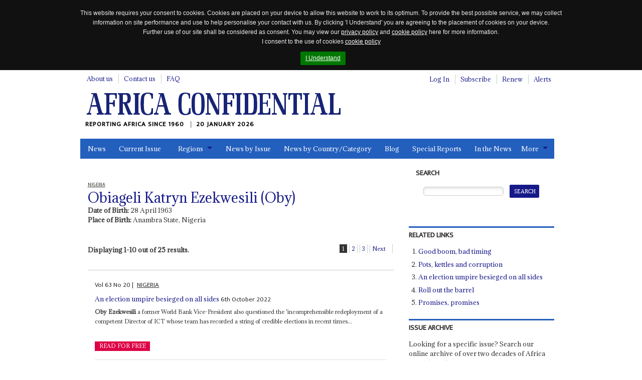

--- FILE ---
content_type: text/html; charset=utf-8
request_url: https://www.africa-confidential.com/profile/id/2605/Oby_Ezekwesili
body_size: 39581
content:


<!DOCTYPE html>
<!--[if (lte IE 8)|(lte IEMobile 7)]><html class="old-ie" lang="en" dir="ltr"><![endif]-->
<!--[if !IE]><!-->
<html lang="en" dir="ltr">
<!--<![endif]-->
<head>
    <title>Obiageli Katryn Ezekwesili (Oby) | Profile | Africa Confidential</title>

    <link rel="canonical" href="https://www.africa-confidential.com/profile/id/2605/Oby_Ezekwesili" />

    <!-- open graph / facebook & linked in sharing -->
    <meta property="og:url" content="https://www.africa-confidential.com/profile/id/2605/Oby_Ezekwesili" />
    <meta property="og:type" content="website" />
    <meta property="og:title" content="Obiageli Katryn Ezekwesili (Oby) | Profile | Africa Confidential" /> 
    <meta property="og:description" content="Obiageli Katryn Ezekwesili (Oby)" />
    <meta property="og:image" content="https://www.africa-confidential.com/content/images/facebook_map.png" />

    <!-- twitter sharing -->
    <meta name="twitter:card" content="summary_large_image">
    <meta name="twitter:site" content="@Africa_Conf">
    <meta name="twitter:creator" content="@Africa_Conf">
    <meta property="twitter:title" content="Obiageli Katryn Ezekwesili (Oby) | Profile | Africa Confidential" /> 
    <meta property="twitter:description" content="Obiageli Katryn Ezekwesili (Oby)" />
    <meta property="twitter:image" content="https://www.africa-confidential.com/content/images/twitter_ac_default.jpg" />

    <meta name="title" content="Obiageli Katryn Ezekwesili (Oby) | Profile | Africa Confidential" />
    <meta name="description" content="Obiageli Katryn Ezekwesili (Oby)" />
    <meta name="keywords" content="Obiageli Katryn Ezekwesili (Oby)" />

    

    <meta http-equiv="content-type" content="text/html; charset=utf-8" />
    <meta http-equiv="cleartype" content="on">
    <meta http-equiv="X-UA-Compatible" content="IE=Edge">
    <meta http-equiv="Cache-Control" content="no-cache, no-store, must-revalidate" />
    <meta http-equiv="Pragma" content="no-cache" />
    <meta http-equiv="Expires" content="0" />

    <meta name="facebook-domain-verification" content="6xjn6u14uk0qnug7e4i687ez7z8w3q" />

    <meta charset='utf-8'>

    <meta name="viewport" content="width=device-width, initial-scale=1.0">
    <meta name="timestamp" content="20/01/2026 16:44:43" />
    <meta name="copyright" content="Copyright 2026 Africa Confidential" />
    <meta name="robots" content="noarchive" />
    <meta name="googlebot" content="noarchive" />
    <meta name="pageid" content="118" />
    <meta name="script_name" content="/index.aspx" />
    <meta name="path_info" content="/index.aspx" />
    <meta name="msvalidate.01" content="0D4A56829BF5AD4AD1DC31F1A50DF911" />
    <meta name="basket" content="431973478_EOG2O1B04DF3WZWA134AFH1H" />
    <meta name="google-site-verification" content="x3yDGhZt2cj7pyP9HyhYiEtgW8WjKwn6-MiI2FXyEyg" />
    <meta name="mobile-web-app-capable" content="yes">

    <link href="/content/css/normalize.css?id=1.2.6" rel="stylesheet" type="text/css" media="screen" />
    <link href="/content/css/global.css?id=1.2.6" rel="stylesheet" type="text/css" media="screen" />
    <link href="/content/css/jquery.cookiebar.css?id=1.2.6" rel="stylesheet" type="text/css" media="screen" />
    <link href="/content/js/colorbox/colorbox.css?id=1.2.6" rel="stylesheet" type="text/css" media="screen" />
    <link href="/content/css/responsive-tables.css?id=1.2.6" rel="stylesheet" type="text/css" media="screen" />
    <link href="/content/css/jquery.show-hide-password.css?id=1.2.6" rel="stylesheet" type="text/css" media="screen" />
    <link href="/content/css/fancybox.css?id=1.2.6" rel="stylesheet" type="text/css" media="screen" />

    <link rel="stylesheet" href="https://use.fontawesome.com/releases/v5.8.2/css/all.css" integrity="sha384-oS3vJWv+0UjzBfQzYUhtDYW+Pj2yciDJxpsK1OYPAYjqT085Qq/1cq5FLXAZQ7Ay" crossorigin="anonymous">

    <link href="/content/css/print.css?id=1.2.6" rel="stylesheet" type="text/css" media="print" />

    

    <script type="text/javascript" src="/content/js/jquery.min.js?id=1.2.6"></script>
    <script type="text/javascript" src="/content/js/jquery-iframe.js?id=1.2.6"></script>
    <script type="text/javascript" src="/content/js/jquery.block.js?id=1.2.6"></script>
    <script type="text/javascript" src="/content/js/colorbox/jquery.colorbox-min.js?id=1.2.6"></script>
    <script type="text/javascript" src="/content/js/jquery.cookiebar.js?id=1.2.6"></script>
    <script type="text/javascript" src="/content/js/responsive-tables.js?id=1.2.6"></script>
    <script type="text/javascript" src="/content/js/jquery.show-hide-password.js?id=1.2.6"></script>
    <script type="text/javascript" src="/content/js/fancybox.js?id=1.2.6"></script>
    <script type="text/javascript" src="/content/js/document.ready.js?id=1.2.6"></script>

    <script src='https://www.google.com/recaptcha/api.js'></script>

    <!--[if lte IE 8]>
        <script type="text/javascript"> // html5-enabling-script for IE6-7
            /*@cc_on'abbr article aside audio canvas details figcaption figure footer header main mark meter nav output progress section summary time video'.replace(/\w+/g,function(n){document.createElement(n)})@*/
        </script>
    <![endif]-->

    <link href='https://fonts.googleapis.com/css?family=Adamina|Ek+Mukta' rel='stylesheet' type='text/css'>

    <link rel="apple-touch-icon" sizes="180x180" href="/content/fav/apple-touch-icon.png">
    <link rel="icon" type="image/png" sizes="32x32" href="/content/fav/favicon-32x32.png">
    <link rel="icon" type="image/png" sizes="16x16" href="/content/fav/favicon-16x16.png">
    <!--<link rel="manifest" href="/content/fav/site.webmanifest">-->

    
    <!-- Hotjar Tracking Code for https://www.africa-confidential.com -->
    <script>
        (function (h, o, t, j, a, r) {
            h.hj = h.hj || function () { (h.hj.q = h.hj.q || []).push(arguments) };
            h._hjSettings = { hjid: 1214719, hjsv: 6 };
            a = o.getElementsByTagName('head')[0];
            r = o.createElement('script'); r.async = 1;
            r.src = t + h._hjSettings.hjid + j + h._hjSettings.hjsv;
            a.appendChild(r);
        })(window, document, 'https://static.hotjar.com/c/hotjar-', '.js?sv=');
    </script>

    <!-- Facebook Pixel Code -->
    <script>
        !function (f, b, e, v, n, t, s) {
            if (f.fbq) return; n = f.fbq = function () {
                n.callMethod ? n.callMethod.apply(n, arguments) : n.queue.push(arguments)
            };
            if (!f._fbq) f._fbq = n; n.push = n; n.loaded = !0; n.version = '2.0';
            n.queue = []; t = b.createElement(e); t.async = !0;
            t.src = v; s = b.getElementsByTagName(e)[0];
            s.parentNode.insertBefore(t, s)
        }(window, document, 'script', 'https://connect.facebook.net/en_US/fbevents.js');
        fbq('init', '990182674647587');
        fbq('track', 'PageView');
    </script>
    <noscript>
        <img height="1" width="1" src="https://www.facebook.com/tr?id=990182674647587&ev=PageView&noscript=1" />
    </noscript>
    <!-- End Facebook Pixel Code -->

    <!-- Global site tag (gtag.js) - Google Analytics (GOOGLE ANALYTICS 4 replaces UNIVERSAL ANALYTICS) -->
    <script async src="https://www.googletagmanager.com/gtag/js?id=G-ZJXT4CMMXC"></script>
    <script>
        window.dataLayer = window.dataLayer || [];
        function gtag() { dataLayer.push(arguments); }
        gtag('js', new Date());
        gtag('config', 'G-ZJXT4CMMXC');
    </script>

    <!-- Google Tag Manager -->
    <script>(function (w, d, s, l, i) {
            w[l] = w[l] || []; w[l].push({
                'gtm.start':
                    new Date().getTime(), event: 'gtm.js'
            }); var f = d.getElementsByTagName(s)[0],
                j = d.createElement(s), dl = l != 'dataLayer' ? '&l=' + l : ''; j.async = true; j.src =
                    'https://www.googletagmanager.com/gtm.js?id=' + i + dl; f.parentNode.insertBefore(j, f);
        })(window, document, 'script', 'dataLayer', 'GTM-W2FB8MXB');
    </script>
    <!-- End Google Tag Manager —>

        <script type="text/javascript">
            !function (T, l, y) { var S = T.location, k = "script", D = "instrumentationKey", C = "ingestionendpoint", I = "disableExceptionTracking", E = "ai.device.", b = "toLowerCase", w = "crossOrigin", N = "POST", e = "appInsightsSDK", t = y.name || "appInsights"; (y.name || T[e]) && (T[e] = t); var n = T[t] || function (d) { var g = !1, f = !1, m = { initialize: !0, queue: [], sv: "5", version: 2, config: d }; function v(e, t) { var n = {}, a = "Browser"; return n[E + "id"] = a[b](), n[E + "type"] = a, n["ai.operation.name"] = S && S.pathname || "_unknown_", n["ai.internal.sdkVersion"] = "javascript:snippet_" + (m.sv || m.version), { time: function () { var e = new Date; function t(e) { var t = "" + e; return 1 === t.length && (t = "0" + t), t } return e.getUTCFullYear() + "-" + t(1 + e.getUTCMonth()) + "-" + t(e.getUTCDate()) + "T" + t(e.getUTCHours()) + ":" + t(e.getUTCMinutes()) + ":" + t(e.getUTCSeconds()) + "." + ((e.getUTCMilliseconds() / 1e3).toFixed(3) + "").slice(2, 5) + "Z" }(), iKey: e, name: "Microsoft.ApplicationInsights." + e.replace(/-/g, "") + "." + t, sampleRate: 100, tags: n, data: { baseData: { ver: 2 } } } } var h = d.url || y.src; if (h) { function a(e) { var t, n, a, i, r, o, s, c, u, p, l; g = !0, m.queue = [], f || (f = !0, t = h, s = function () { var e = {}, t = d.connectionString; if (t) for (var n = t.split(";"), a = 0; a < n.length; a++) { var i = n[a].split("="); 2 === i.length && (e[i[0][b]()] = i[1]) } if (!e[C]) { var r = e.endpointsuffix, o = r ? e.location : null; e[C] = "https://" + (o ? o + "." : "") + "dc." + (r || "services.visualstudio.com") } return e }(), c = s[D] || d[D] || "", u = s[C], p = u ? u + "/v2/track" : d.endpointUrl, (l = []).push((n = "SDK LOAD Failure: Failed to load Application Insights SDK script (See stack for details)", a = t, i = p, (o = (r = v(c, "Exception")).data).baseType = "ExceptionData", o.baseData.exceptions = [{ typeName: "SDKLoadFailed", message: n.replace(/\./g, "-"), hasFullStack: !1, stack: n + "\nSnippet failed to load [" + a + "] -- Telemetry is disabled\nHelp Link: https://go.microsoft.com/fwlink/?linkid=2128109\nHost: " + (S && S.pathname || "_unknown_") + "\nEndpoint: " + i, parsedStack: [] }], r)), l.push(function (e, t, n, a) { var i = v(c, "Message"), r = i.data; r.baseType = "MessageData"; var o = r.baseData; return o.message = 'AI (Internal): 99 message:"' + ("SDK LOAD Failure: Failed to load Application Insights SDK script (See stack for details) (" + n + ")").replace(/\"/g, "") + '"', o.properties = { endpoint: a }, i }(0, 0, t, p)), function (e, t) { if (JSON) { var n = T.fetch; if (n && !y.useXhr) n(t, { method: N, body: JSON.stringify(e), mode: "cors" }); else if (XMLHttpRequest) { var a = new XMLHttpRequest; a.open(N, t), a.setRequestHeader("Content-type", "application/json"), a.send(JSON.stringify(e)) } } }(l, p)) } function i(e, t) { f || setTimeout(function () { !t && m.core || a() }, 500) } var e = function () { var n = l.createElement(k); n.src = h; var e = y[w]; return !e && "" !== e || "undefined" == n[w] || (n[w] = e), n.onload = i, n.onerror = a, n.onreadystatechange = function (e, t) { "loaded" !== n.readyState && "complete" !== n.readyState || i(0, t) }, n }(); y.ld < 0 ? l.getElementsByTagName('head')[0].appendChild(e) : setTimeout(function () { l.getElementsByTagName(k)[0].parentNode.appendChild(e) }, y.ld || 0) } try { m.cookie = l.cookie } catch (p) { } function t(e) { for (; e.length;)!function (t) { m[t] = function () { var e = arguments; g || m.queue.push(function () { m[t].apply(m, e) }) } }(e.pop()) } var n = "track", r = "TrackPage", o = "TrackEvent"; t([n + "Event", n + "PageView", n + "Exception", n + "Trace", n + "DependencyData", n + "Metric", n + "PageViewPerformance", "start" + r, "stop" + r, "start" + o, "stop" + o, "addTelemetryInitializer", "setAuthenticatedUserContext", "clearAuthenticatedUserContext", "flush"]), m.SeverityLevel = { Verbose: 0, Information: 1, Warning: 2, Error: 3, Critical: 4 }; var s = (d.extensionConfig || {}).ApplicationInsightsAnalytics || {}; if (!0 !== d[I] && !0 !== s[I]) { var c = "onerror"; t(["_" + c]); var u = d[c]; T[c] = function (e, t, n, a, i) { var r = u && u(e, t, n, a, i); return !0 !== r && m["_" + c]({ message: e, url: t, lineNumber: n, columnNumber: a, error: i }), r }, d.autoExceptionInstrumented = !0 } return m }(y.cfg); function a() { y.onInit && y.onInit(n) } (T[t] = n).queue && 0 === n.queue.length ? (n.queue.push(a), n.trackPageView({})) : a() }(window, document, {
                src: "https://js.monitor.azure.com/scripts/b/ai.2.min.js", // The SDK URL Source
                // name: "appInsights", // Global SDK Instance name defaults to "appInsights" when not supplied
                // ld: 0, // Defines the load delay (in ms) before attempting to load the sdk. -1 = block page load and add to head. (default) = 0ms load after timeout,
                // useXhr: 1, // Use XHR instead of fetch to report failures (if available),
                crossOrigin: "anonymous", // When supplied this will add the provided value as the cross origin attribute on the script tag
                // onInit: null, // Once the application insights instance has loaded and initialized this callback function will be called with 1 argument -- the sdk instance (DO NOT ADD anything to the sdk.queue -- As they won't get called)
                cfg: { // Application Insights Configuration
                    connectionString: "InstrumentationKey=9e93a757-edbe-4caf-8c75-65adc91c842f;IngestionEndpoint=https://uksouth-1.in.applicationinsights.azure.com/;LiveEndpoint=https://uksouth.livediagnostics.monitor.azure.com/"
                }
            });
        </script>
    
</head>

<body class="page-front">
    <div id="fb-root"></div>
    <script>(function (d, s, id) {
            var js, fjs = d.getElementsByTagName(s)[0];
            if (d.getElementById(id)) return;
            js = d.createElement(s); js.id = id;
            js.src = "https://connect.facebook.net/en_GB/all.js#xfbml=1";
            fjs.parentNode.insertBefore(js, fjs);
        }(document, 'script', 'facebook-jssdk'));
    </script>

    <script>
        window.twttr = (function (d, s, id) {
            var js, fjs = d.getElementsByTagName(s)[0], t = window.twttr || {};
            if (d.getElementById(id)) return t;
            js = d.createElement(s);
            js.id = id;
            js.src = "https://platform.twitter.com/widgets.js";
            fjs.parentNode.insertBefore(js, fjs);

            t._e = [];
            t.ready = function (f) {
                t._e.push(f);
            };

            return t;
        }(document, "script", "twitter-wjs"));
    </script>

    <!-- Place this tag in your head or just before your close body tag. -->
    <script src="https://apis.google.com/js/platform.js" async defer>
        {lang: 'en-GB'}
    </script>

    <!-- Google Tag Manager (noscript) -->
    <noscript>
        <iframe src="https://www.googletagmanager.com/ns.html?id=GTM-W2FB8MXB"
            height="0" width="0" style="display: none; visibility: hidden"></iframe>
    </noscript>
    <!-- End Google Tag Manager (noscript) -->

    

    <header id="m-header" class="m-header" itemscope itemtype="http://schema.org/Organization">
        <h2 class="logo">
            <a href="https://www.africa-confidential.com/news" itemprop="url">
                <img itemprop="logo" src="/content/images/logo.png" alt="Africa Confidential" />
            </a>
        </h2>
        <p class="payoff" itemprop="description">
            Reporting Africa Since 1960
            <time class="time-today">20 January 2026</time>
        </p>
    </header>

    <a href="#m-nav" id="nav-jump">
        <br>
        <br>
        Jump to navigation</a>
    <hr>

    <form method="post" action="whos_who_profile.aspx?pageid=118&amp;r=y&amp;whoswhoid=2605" id="aspnetForm">
<div class="aspNetHidden">
<input type="hidden" name="__EVENTTARGET" id="__EVENTTARGET" value="" />
<input type="hidden" name="__EVENTARGUMENT" id="__EVENTARGUMENT" value="" />
<input type="hidden" name="__LASTFOCUS" id="__LASTFOCUS" value="" />
<input type="hidden" name="__VIEWSTATE" id="__VIEWSTATE" value="8AUXXnDl2Nn28WWyhW/vDkCCCIRUTenE5Auc6qCbU5WzyVWcgh4JoHWf1uBP1Nj1eMFNDdivYTD+T2gebi3SN+mVB4GcURqQlTNlECeD6rGD9EoIZ5HK5HzhcOYpFoSWIL0/LtUxXD6QA8Qzqyt3o0/m1GLlJtWUV9dVQFZ680Sw33Np8YQ8JfI2GWwI4TobJs77NzynRbYMSaC8S9q5IeIKU6zbAi+fnaHICksw+0KXia15SkVdK2kq75hp/FEbjYX9WVGRQckUJGpzmj62WmXorNRorzZ6CKrLmeFpAWI4VXLKOowkgKWKJTE535yzlXAdBJX5lOHpV9mvI/hAusn/iedLPZ5Si5kgIGwWx+/FytP5vspAR3+CPg0P9v8hV+fWW+4YYEmqB/wQX4HH1izfV1cYgaFLory0DlnzgNR5jYGgW/gjNs7rJHA1ruyPcJgS0KHd7OxZeBKw92Ndfwr2UMhe91gHqcjhMqLSNaZxEQx04507bJiq+4RlJxWxwBCGr5i5BOVlmLNoT390ztJt9qCEIlMQBIxM58il+0fxdZx6LVnpx785jrisfWYH700avmjbFxJdsTVFWHYYsxX/Gy8E/jnFnVD7dOQ7tMzixBMwr1dn0DozUmNPBbEVFpZV9NH1Z1NgATz5o5qzDPxARYjvXPkxmvEPLS2yGRv4555rvn5NChK3xhLn5E12hlhj4YdwKjqot9Y1uPItlGug3HpgIDdlQtgSd73L6TEWHRKlWdX/[base64]/Ok4aqN7+4ILrm1ppk+zzreJyiPAotB+F5IcW036uLi9XWDYnV1n/XZHhC9nw4hqz78U7I3QULvEOoiCKr+SqufBwwmmdRLO53+SBjVJI3paIc4HwfrEys7eJnhzgBwhzXgy46y3mL6OphpLjI5FcvWy1kwfyEFRKK1WSvkNpn62CsE15oHnqATSTTYbH58V1e0g7dxuvKjYIg8wNdesxAsQ1ohD/UeJ3dTRVOBGNZ5dlQnGtAE9poGQVSGBCL31cAiEgJf1A5D+ZPIl0MTec6Gf5N61AQdUTEyDrSX3+J2aAwH/xqHAC5GV39deBkYS0gOraZXEAM3x6GF33moenxzVArXx5vFYeeWuNNlXJTcZ/pKakyUhoAu+0pgaa2ttnNskqXn9fkqXC3K50GZASC/CE3fnNEjTnbA1db1S4RoF2cNVdXFuSTw65IByT+U9jrmsOgqDiLdp5HqL9ZrqIjvHcxwsVqBHc+xBj1UzHzk/B9cNbFeRHBF5lZL5YmOjElXe7AiWzTUA+UNHaSknr8lU9DyO0k+E/iBB+VJyYEdZKI9TmEEi02ChG6poHLfXUUD2xPTrpptXolnhvEfnc13wS00pwHBd73wYuqSD67A80/TvuMZROOzKhEw51qW9qlxJUIB7GGnN4y4Y/j5e4V+2HiINtn/IFkAGuUGnlwP1gxmYo/nCgtga16JDmnX79A1hR88EFlWAGcEFbjh2+jzvLY+JIOhAWwtVCXOGX6J3QD8bcZ+bySugo2m1YeylgiTh6g7fuW5i2E3QirfAjMEuABVW6wezoa6foowvQsOHAuTgIMZjiyHdV+tdkbjVmMNNuorO4qvQ9L3lnFUiIUCPCuCuUVrANZMMM1u/yrrqkvL638EEcx0CDTcz8vW5cT2B+6wtgYbcpFd/ry5Eu7UbmURJ9ydbs5vyJrnNQka3Fs251rTvFIfVR8zaUPMqaHMxydRh8Y72i0qOwuHVrzGv0DlS757tOu2/XSNgngLwqq6n7XOWP7F6tQJ4lP02IKdG96Z/exAZz24CsFnf4IbPkFN/Tg+BoucNjBye3hMLskzRD2xRK/68LDIlp90FraMRGM3T7Do+EeUhQBfvd41IhPh3YsPT/Rzq9veBnpkALFHeK1md1rI2on70GWZObLZS/4U6Jwvsotoolc+7mx9iicFkTTD3DFtaNIVRZiXbkrDDOXgVaH1Caom/glR9mCBUimSZeW2kRDdBXGBoSdNTGAc3t4W+2b5mEuryZFVfudMNpVWhsQ6VqPdoR/oY7CBVHTUmcFpjztv8euSeAGXtCgaTmHVMB6E4fdNdQsWzlm/K7i/6DHyq3riRWDkeJVk1UENbk16jhW2HkYA6PKhlG2VrDHJAphWa3XG8JMKAqElfLAemLV0Lvdb673hYIaiG4Okc2AQAjOsaaB6OwUAIK473dbZ7PU/Jt0gLD4dXcDbX5W1qXNsbsxj7IN22jiewAy6/Aov5LLFi/RqWOjUDUow7NUNnGvjK+yMTmhgR2nfaQp7sCJmmbi7yfVOtsjjV/[base64]/3SzXMfC8eQRAKu3ujdsRQvh3m3X0RzxAa0YN8Wx1nE6wN+PxB25SzStjswpEJPuHElKMB4eoVtDickLjKMKQpuXCDPv2T3jAnIkIFkk9QI1yGz8K4RicTcTj+9+xPWfsg16VcQPbgJ/LtHdgV6Hs0U4CZs9yvwF3ga1JEB/nB8b8DglcIKgsL+jcUXeCMbIWd0HEmANweKWluP5/EwpRIE0XrkxADI1v5wsjh/azUBW3O+I5QBO/EJ5sUhP2x5PjUSDIwOmFQCeir2KrUwYjPbO5jScxDObTeOd61QchzBT+7Sy2ErRwDVAYqeTQkfB7+eZAti3ucnye56y1opX2AnH86VE0vYnfMUxrnyTaA86k23caj9Za6RpWo5nll/a6j9iL4JeDGv4Lzv/[base64]/WSijJ45hY/mh/syZqXoW9doO6lCCZGDZbCq4yXagBP72sr6cH6afp2WSf5azIKYW6jUbLNiqnlCISCWSkPtfSlr1U7TzXQS3pNRbMFQbMwXNnOAafdyCpTXJQVsBBmtv3rm0yAWT5/49KCBypcxyUVLDJ5cTL0VRHfOmNugUUUlQTQIJ7DQJSxKf05IS/zGO7/4oL+lfvbQOk0mwiSfXz8MIyi9KkM3BJk3GAmhhwqBKmt9/vT5fSlavXeAYnDz29og10W5lP5E1Wb58b9Lmdiln0XyVn0x5Wppi99eEPGspzJ0/HNja/nOGWeSXHizDn7lAsFxwgqgtipKAsWBJeG/DnxNCxhMmadWcdtYHIcn6x2+sFEdMADdkqtlbap5pgs++L6dk9HuDvbTn/VYmBcGYDQgJxkx0UxWpw+5fkwEqEcmOIfwaHN3pMXoBZg/Aa5OEdkGDVbPgjEdP/KQSqzRfJ8oUzEUxVo0+BC/i0NU1xsjH6uV3AcBNXJsm5nxVo3H9/SyMNZguCLIEUHbRtMK89odJ3vS5AniLB4PseZkXOrt8nB9jWa8Mb9j+5HgIz1Bp1eSGqHzZOPkSsZknnNG4w40uURcV8YX9lEhQL8HIoq7OBcmdEtfleq6Xuu92nF38wqGcqHDoA19/4j1z/hwg71vOXY3tD2Y3Ud/VoZgOOXkHA6vHbTMUkZJdkCfJuxivEq6eSGA7JJ9Bxlck9TcatLuiC6PE0Wx0SDyjSnect2Ytm89jUTC6L6aXcFjzCdNxWWaPVim23h3zUtEpFnyV2iU3KhImrdGurYMB0FtiOXn1ReaIkH95/ZYFEVnOBqG3LF+xqBsyHhXOutv5k873rxuClmWLtWvcPpg1KXF1DcBtzKWAAZO6VYCCXBN/CJtA1EsAn2vQtvGhbbZwSVjRxP5hs5PedkRgpbSPRjEMSBmPSnnit+CRz5mmL4kO7Tqrex7IghOxdZyjDomaxosqJv18b4AS0KNJaj5dt8S5dENmUpd0T0fBhxaXf1/[base64]/sivNdwZYTNbEMrTu1b4Dbin6OdZqig9rvSwygXLSNzQGPC62+qCeKnRRmfz2dnNfb0JWxJ2MXSzn3QcO5k8lTkhqo5gK3RGBZW4sOvrao0DHpx6/EeK1DBOij3PdzJMBvto7Voww4w6ragD+lVozYfMsRkcC05sUkzKhq2rZKOGaXMtnofeho+G9fJm/vgtDT2Lf3+Md6TrGztZ7LxV/vykwjrmXx6+sKvwGsQ2wUFGbbmZOmiZieYo9LIeoiC0oUeE20J2vF1Co3g+8wVfOMm+LSaCNhCI/WH+RhO+bTeRnqJ9JWbYL4y+ZRLdiq3wK9sEbOh8SQDBAbw+KlHscFCspvUVSfVtZ6aPRs2Gp203mNpwvecI25UeRg6/ab7f+CKM1YKvmOebLrVvCm+mETXg88XQudkE7B2i5lSYfRsUnEFWPlr1/ZPACUnPhdCXmBn1ZCxWr/opgYPkgqoQ+7OTisLDfO68JXULTmcPJ1If3C6JVnOgTWOip8+0IbfmhxQpQGEHHnfnw5Nrs4M8xRexMIyYCtX+NtuYRFgj4FWnxjhMplr6mjdSevVwwu0MiQfVYdJq0nt7d1sHIYGckHYhF2tmCLotD+I7dbScaXKYjQvGMIXFpU/w0MJahQ3uVSAW71FxaeUKDIt/4VvT30cL28xzw0B2ld+nBXWHb/R9D2Z4j/kMA5LDSP2I6y6jlyRSmgyFVgvUOR2g2Q/0yeBN3KCcIHC19UltohBWXM2kgu0gTVj6VfQgjNPuopBWT+4BGSZ1zPmcNxJL/hx1IH92Xja+hCeO36WexpVaF7f8k3HokfkqYLvLA+hpbwv0YBT1n53GGdgj6ihTyqdBJFfnYmVF6zehYbOVg8ILi+Vi0ZagLrdN/OfJ4kh+Fc3FUSHUeMwj3hU3XZ+saILP9eO4rrrcFB4lMy4wTFaVHOODUaql8xDKKjcVBzGzJ5GWB6gt+Vw5d1+UmN+ICdLlN7MWlXh4TBAk0jRH12EjnQ0pe48KVfwVBjS2ibcoOqITDecqwRl+SyRUg0F/zQNMoymBDaE9L2ymDDaKrBlvwNMMQcU9RghvC2C+5BOAvF8u2/mw9P/PomnshS9U4kSomOcDvNKlAPkHVnZ17KfaxVYkgDyJs72rf559ZQs6k5tXkqYHAgfqSh9Cje6N/[base64]/rHmJhPE67enjUChnu9lB9d/2cANCSxdceWGp+vn1w7FQ7P+8qJCm+ef2TzJjrDMU23hxI3L6a4evD0UskZ2GIbBVFu5AAOpwgTghZuLagoL6mRjP3l6SbloqQlsV/Dmq9CA6nYJYMZ5i7ObAG8FwOs2XATrUfmHnYeV6WaYs3P0jIO23Un53HEQN5TXtWhRmeoUe18B+zaGtihQ8dsTym3cRDpLf/sMXO+Urywg23F/vs4+LxvoefqbL+SPB+KlgosJ58t+M/5xCgAU/B5+jIVKRCiIDklnkr2Eknzq5ayZj4U0yDitFVxjz3WlbXdyY5+xpK2LUIWRPD9NSCh3muATdlNmPeQROsF1mTQZsGU4BpsCZctsPTd8lgicq4Wf7v6ChEI2ThwTBDmnNf7TYVWo1YytM7Im08nSHhoSfMo8x8bXhl20yu84EAu5jntTO5ZpuXfaKcpPBznRt/Jy7/M9d5T/DRht1q+v3p7IdbkhNB3725skYSg50mfvoiRvEwHb2dc13SJJyWoucWRPDDaRtAlAFzXoLNzHC5554ruItaDQ3eVkrgAGSmUsMve34NqTw/hkN2KT8goNJUeIesQd5kDNwbdpXNZ/klxHkItGTDU3s/dVDrEZkG1i6VzwtKlXYiDngEgnSjV778F7FctAsGKWEb1kwO1MOk2a7T12VCn5IBxzrhafeUvQsQMUYbD90UJK/5SJubcHc1Raxh2MWgnfUFr6WRzdK/ZfSLLJoCMFKAfbA90CS6xZceMU7CaBEvSo+eQHGzPKh9qkg+IDnJjCRTqHAAMxuEOF9NUzSTcNKyDFq53iXgExlpsN+rPjlFWknEwLGb0bVGR4Myc/hzCQ2qCEplU1druzp/wuCi9vKiiwQDwnRcv5ijBryUvFV9nz7XoIvi2vZNzG2NJ57C/kRZLs1OHY+RaveDCJChm8GQIjXmgOo2C+VcQat9N2YF2nlCk38qsjW37Z8sqT1/cKWV63j8gUZ1bBNoKxqI5+a4EqbktjxXDth564/ELzYVTk7zggWaW42j6TrwwZZ2ZBNNKVZc5ZmkK4OIYu5C0YD4u7+xSJl7FLgpCH2SDzA1SbxG+uT+Th+M3asIoOgQlbF6ML3LCBDEeO8Ic7uGXpvXOLcqfky3MWi8XP09fxbPl0scBuV3RgZ2hJG4ztIVZAOs38FS/e4zei6HMU6tmX6RXXpj9h1p/+LAGty4EYp4lGX/ETh7ezQTVEmc4RkDvy3v1b9BkrhxsXbP/5oJa72kpNt2XBMym3d2rtVbe3g6DOvQHwgSf0QLFpgPURT9pfEsHgZk1KYh0ElG8nSqIIrG0aR6h5O/47vbjQFHAEg2GN7kIP5J3k0Ip2p8u5fgGNEXHeQQBc7RXdq9d4Mev222tbDYwpbpgYBUMSOvOzZeIULcsChFF4V57EGgK4BXAwTvFfTRZ+4k2NKeijiViWiLIrllYjhu/uYZjicH+MBi9gJe0bZjhMsQ6n6HuqI9db58lcftkLq1KFaLhDAeWt0bvJR5GjBcjaz0lXDQhCpOiJ8oD02TWF2Sate5Y+N5PWOX8BJXHpYYVuoJT8aEBfPeS/TW/oLVqz+tS7KCkh1q/hOBnCy+iWHJaH+GM7r7i3LNAGGTMeW7qnOJFKy+EM6nZkLyhXJpmwe84EKoCj14agj4MOGXGhEKJUT+y0GSglbJBCOzFOEHYsWp4bfau/IhW53n3D1roSJVlMLJr5EZLA+jpFJMzaN+aLCfGgDgE+PLHbsfR3nZd6awzPL/tTV3x723GPi1eqzvPmh1QeEz2NpfPqNYKE4ldRX1gEiR78RlRjcRokoUzMikqT0Qm8y4bNwoiUlD75qfUzUlnlYVSZUww17T8f9+/6KNkTpldUOJZPiT9pxGNnlUMLeeQ3l4a6Dm2djEDuSoLhTc0v+BEC651ozEkTUFDEGIfEbtfKZl9AGVCY5lrgw3iEe3HW+GyPuEQOu9uT6FNeUXQ/X1I/SBeNlQCg4g4hwRu3UlGsywjc2rnDLCJqGi3E4bRuoOvLuAe18ZJYyvo8/a55zX747KKMv8gkJ6IZvQ7zyNKHITwZ3jLlHtncKZki7U6O+okhZPLaa1nGnsZxsaHZEadjcKLl+LVIcRAkz/d9OJLspecyEXjrifj7G4UwRFbi4cQWxKf+rxgB9JLEuVZgNKO84gelCt8gceukgs2fBDCqQ3ishhRgrEHb50ToaDWivRoVe9PsgSa8GVjj/qL2Wmifco1BzK6XwAVtki6wU6a3lYxqRKRMRT/26k1dRdgC3DTHgocKixEOzxJ1+P1qbOsWa5B7Dwa6ZkA5fyHRSgpDbBQibKvHrJVzG/xFJ7/Ae2QXAfk/RI5O2yTMzlvkL7ghwp52TQwtAIuSD/cUuB1ztCkKdyRBBsgci6hFG7VnzX3ekSJQa/[base64]/VmrXkCJVt2dzsECKl05a9Cr2H8E+llZoU1hAkrb+cXYMJPoeTnKZmi3uKIiOSjedZgOcDBRO8dx/[base64]/QVgFRWMxnS04cbQUSjGTeYyxh/D6lLvpJXqWlPBIXTT20wOjLbQ/4d4LzCs2+v2/PleoMULPxKogIgMHCveCYJyCrCjJlouYpl8QYM1E2J47VZrTaPe62yYaxbU9HbwXKPS+WRey9RowD88SSi8q4nnbRczYbXX4qeBx4r/Gec0eZbZB9ODI9Ch2ArwJgezktIuAOT/GreMsx44cKL7ygjNWnEkFGS1+NdmiLW6XxdlF+AQ56t4Y9Uzh0O/h+K0TzdGq+2YwwYzSDQuH6UwuZlc0rzHRmc6l0GbhFHKUZk60PMYTQP98pR779IMks1dJ7+9Lhr5UXPNZSMs8xRwjtvR5khoFux2XKWSWGKNjJkj2ikP/X56wzPwGMuZ9Ozm1F8UzP7w1s2rnxK0GeL7p1DfK3Phnd8FX3Mh7FDOYQnmpr+M89oNfUjP3B7cwrBA8yLcVtY6qq4cmhaKeh1fFrTJu2D6nqfKYDR2yjNXCmlIuf0Eeuo/w9s+xaTLJCp/pSvIzATLIq1qsue2uF3ICmvslpTOEy3Tf/xCNR/8LFa4z4xc+Drnbp5lpx5IQ0rJmOJZR9FnseZSbfm4gw3/mHimC8otDadwol2fwoxlREwzOtNnhqCTJJowdWEHuqOVMMXsO6iWimpc0d0esJvsS+mXMAw9QBMtxpD67Fvr2KkewAZ9l3t8CzoGb2c6TiiSPICHE/Yei6+WMEZbxlLGltAH3QTjIvB3tZDWdSbIYy308WCTwU/tAYLQ07Z8CAoJixjRpOGDhQi9HLtWvL4QwV4JmeDM5VUcZAMb0JRTz1FajKQH0/c+NJmcrhXinqWPhIPuwa+ugIgUhH+WU3Du8YcaAjT35fSUvLcaMZhSEZLxEdEGc1yh6nzprISZqme1Brxd1ELxZsBHyVtO/vKgfxtFCAEUw5VBQn3CFcA+7fd73i/oFdnjsK3GcdGpwr9hptwGtIIaE+wRQjBzcoLLbYHhnJ3pduJkbzKqM9YCnuJaW3ELsnSQXhUUW9iYfwMKYcGFaMaP+4uCYXj2THKPJX/tT+mcBE/SrxSKEnsD6+5lDmDtaVmfuXc8cYbXvAOBXmfAL88o+opmEOGAR4MRWv3mlO0R5DxgeXszyASq6ALWgzY6zip2TbS8IWQDTWnAm6/g67Wdyyj9/N5X9g/7XuBhxYfTgoFcq/CL3ahGqsk75CTUFYgCQa/t5dgWEdkRfivPQiSG3Vo3B6HoC4h6rH9W/9rk5Hcnmb7R9q4QrXscIz1wIf4ldboRRS3bUGa0aaeNmwE0Us6cGCLxa7hB2gI/4t1+g5VxbGLVT5NrO1ZuXMyGoTWp+A2+vZReGh+QZ0yn06hHcNCVm1deQD6HSyLZYD/wSH3Hr7bmCKSH8xjcobZxF8eoEkWaJGt8PqnPt45K7QaBcM+jcV3iae2dK9p3eGWQB0AprRXUBu55xwCWXfQ/J8vPSixBFLGDBj5sCwlKLnENGR/pPdBR/iw4qz/1haYALG7VSaDII6kcL4g41yCE1O/jDgI7ZFPo3lCkaXIk6M+NGz1K9QzRHdxCx21E+XVwYAZJEuqlOcpqXD6d1GXG0SrvGnS7JpQuCcM+tiPFtGNUkjDWwmj4YhrbFOCbzAJzXY/175X6oSxTEwptxJ/WBkheYV6CQhwPf55n8Usd7AjEEmSROQKLnkqdWI0O0T31i/2hSZfXoP+BUQbll6tUt9YSQpgNiLC2QiX/ZXep7wYG7heU9bvsa3nVx3tM1g5Fpvq8lB4kGSf90OhL1Cvsuw8aZyrGPG8l1pp2A15FRMiBaWld89rt+qf0GVfRE+vcAVJHlNrsyA/ObnG6LwITdYr3DjeX2/LiJc0UGg7eNStmzt/86R6aAvYG0ysQa/l1Z0Km4Z3YxV3kufHXtCyUFNVvytK6pKafL3JMjOZfCisSpOMwXGV/18zN/hCQ/CNKV+KHqX2NfbMekVpsFbX0tvfC1Fwds70PFuml0ywnwmQdmoT+2rwUYLDPEcluvPp1sMjsaAdd+aZBbvrBPro0TzwbnuhA/OMCA1T2E4/7o5i9W/e/goaBRZ+MckVet8hVrNVBcPbtqzYjvXJ0heMov/vJWDVQ82lX4YAEtAG7CR+1fLWkD/241mqxnWl4Kn6c0CGiY4a2NvzjWFHVOeWc6e9QDgswTSeAKNYaXAt7fpD/pha0nnnw0o3CCGiapH0LgVYmwYcdwKw+SZLkXSWTPpp/QgMRjGGM8jesRk4JLhcT7wEieRyrvE5HpPfU0/ttyxPNyDiC5XEn2UOjQNGE6slQjconUUZfIlkoP4ano2Heh0Bdj32D/jxJGeuuh5uFwfq4YWmd4gklhar94ZkJqiZU/HcXxMivw3zlSZjxEJKQR+iY8tryQHkkQcc4fNGiREjdDa7OQzFHjmLKAAw2wlOVcdXynXYGqhXfTSOaJW8RIJDVUjX4HjbcYTWTG9n/MXb0ON6DRGEB5ChjyD1y5ABZroa+sizVOAu42w8FfaTzrkr8dXVCPjaieFk+0dytAX6hytBulkPTQezQT6u8P0Y3LaL7pE0R07YCdRU3kyQ9oPbf/v+iW2cKNV8JJp72Ov0Qk71qPlb5Js1llowP5emNKcOH6E42csXyyhgutlszbY+DXXwfy4Z61P4bPiY+XPhCREQiFAKON9f5uTNP9eHpJrjeqFsg3vnyzb3IY0aXx/rxbwNx6o1iM/NkUcwWHHPIQadsUVu4xihZ6QKfepTc8wExcSMgImCsq/ARK5tQTieU71ayuNq5oJA/sBEuv4yxJQ9BFx5xqUEzlJ1iT3vkupSFrXCXJQXV5/[base64]/hpn96kcj2gDsvSYClUH7enNP3+7qWWvXygud2+CbXCN8Cn7u5iAR7oUxxaalVxeTNwzenSc5iKj5lGkb3C5V28+C5ClLqrvxL3cv8Wet3z224l3JohbEQ/EAgspJ4eYykzCRHJPAxaJ5NOhicl49ElmiOu9Y23jDMOsM56JeNGxSzkAE3DTuuo5ZxtGFW9cnQxvQG5p1GXTrcQ2SkyuFMb+jkZQfWZZCofQPo6+5rR+GL8m8iaF13aGDbPkcOb7AnwNSKm98ur/229daGiaEzkVIG9OcRjzRFZDTiRHrAQ7qqGZ/CQsPmI9/59TsjAeeNDWBHwDd4vfu31QFgwBbQs1MELIHYjDEpqb4KReEWa+UELNWCp6K65eliybWWfjZROnhi5o6n/rpnb/KNq/Y4AEQyqznzbnluH9SPsx75UBM2otx0cVh4F8TmZwyrD/msnrqXMaUXfCKmtboolC3FMUc6IzYIB9z8gbNTsxfvoJ6g9L+26uxF3sqqFtS/yBSPcWMj5UTTo3Qo5inn6DW0f285gL1Gettz7WvssFeoLZaXiYVjbYu6Hg88A3ItmFs7kQcChHxW58BkOim1afeV7mqQBapaps5grBahTx77HAtx6gpMHURgvTFEj9rEJ8xqWnXa2/OTCcZK13Q6GLCgi7n3XMsKbXh0oWiAU2wQGjajpOTKMkCCVngU7UhrXXjgfQIjZP9k2g3WkvR8jziy6SDtlDhhYsmdz/Iid7YWzfomWeU8Wk2Bi07uWJsRsMUf6qHLpWrK8vph1yRKM2aTC9CBEtdzLwQtKRvhBlIvXUZpXV6u16xOuQ9LaIz1KaqgBJQzvIr5gj+lfndZPmnXpRjtlR0hGfQHgn86RQvyCLvvZI0JBEW54IvlhafUJ+u943G4elwmwY3QVafdrWx+cUJHW/YbsZsv/9x2709HhbdtlAWrPOr6CryPrqNIwsXhSDoUa+Cn2nv/Chb1nxkwpqIIGPdd8ZmeZPBSCeuElNlHDaQ6bho+Hy3VpPiglLFdJcGnQvxgqsC/bYjrdterpcf2os7z3T/e32hRWsJUmDGYE1Sz9mngyBCi1cZAW44M+vlrSM7AR0xWWyluKLLqXJI6HGPScmXEPFkeVlnNoKIgTWTw0/hsJFgJrZpcQVIzHDlEmUfjeUBs/bfJFcmGv5S2VgU9j8jtCJCJ0J0JpehYBDQUfjqHs+WUnlp11Xn/[base64]/+BUIzPxrftcbYJsKcq9eX8ZhEWcvp/ZZSy6Es5/uLnj33ru+7a+k8VlVUZdN4tAW52WMLl8s1y3NDNhds/G5SeuFav6sbjpipZIdzv6lyuAJFE05cNreFqrS4gdxLqZ9VEXXoQKzwQL/lDgGi8/ZIbJRfUsH8FUPxIHLtjEHYnH6gCJvoVDAf36mH6YO9yzLglZFdSruiazk9QazmIj/6fhMqgKoSUHMTAGwLcIrC9MJ4n4w8aGi21xSCkEb5o+hessCXlAic7Tvp3sfP/bLCNQjDMLuwuB1BjSJaDDFfimJerXqIUAFapBjZagnwx2m0uQl3ly+8hKG9bhsOfP5bmT8RZ3K9tHYXt19v2sfQ/dgL/3o+Kxix4JoszXyxO4jcCqry4+pRxpSGfc77A3WAAnRH5HV9aSOaoyyNGnKXXIOKqqwERYOGvVS1oSWjH2Yrn1NECXIZ3YsjADoDaWf5QQsXcSzArNU4PgwM32mHfyEbI8qU+MirrVBL+EGESTbP3v9nskwBKHlz/n0998sUcKNQ+0zQzGcLjJmlmFoud9HBz8cBJ5PF26HX5XSS1BlJ2CxyDFYOfjYIce7Ed91He4M/SAFuyNmHKPwI0dlzqwtEq/OVq2V84d0KyxSEf0U5uA5uHRfVfs1DoFzXLrMWZlwkVYpXAMZHggGffKgwX9YJV/mkXzGJnX4hHx1xCV0SYTIemKpXJXTy7rtmG2IsqEZwnTBloWLo1zc9suxmAZx0uRhwTrnZr/u8y/qLiI9laWDV+6mz2eKSesa+MD8x1lWdBwdfpVrC/iwvMn3NqQTPCEwuq8uAmsFdl9n9ROb8XRRrvqlIuZIHJ9Evrd1R7ZXlJA2PQTv8Jv4MM8dxmT7aDfIl/yroZOKuTFOxVVeQU/Myoh7p0D65BFW0ypTjdlsG6kwERuxp+Zx4fxTlxWGCDBLRrFSpR7bn9URqPF8foscSboRBLj2YVtdhPBfIGEmmgwR2gsqoA0/qpZGqNvkQVh3dqW/Ys8/VC4VeozOy1qf/3JyJPC3OpPNZoz2rz7WV7kA2AT6CIs4ZW9AZfYhIccBbWpiw1feF4SODnVtTNalEITcfV3HJ/N1ftbUcpCkx5JJTgKAb04pLA2IXDEamsg+S28yHz2vmKefiflXtEBkP/sHqCwQuKfnVVVrnXcTdtQSvNe15un3nB0jhjNYENasWQxVA2exdZbjVJL32GzO/E29n7IdqDtxk06dEh4y8wnS/CT/eZI4t7fNA1jiWH8JcPFTY6IaExUMgfdulkzcEFfZ5hOR56Q9QPXsWkri60JTCBbdo7XLLOGBqNgR2Jwd1eH3+0wM3aMlZua3lxNjyxgROnc9zEhgE+UkEJX0DhInwdqWEHfGoBTiy2/bAGKokLwaWqNq5kBB7eQ+aLt5/FsYrWSsHWExdGS1vS8mAmBgZ5zSZWt8Jk4skSwLUQoXDdyfPtp8GlmsrTKdUfg8243Pmui270SKunKMx0OCiQeUh9Fvh6D0jkZ58oKWX/T0WI36O+iwVXyUb2F34h6klWSbDEm+joJBi+m7QSgzzNSC+5xVKLRTQfvoIEVojaKYZPEAacSqROXUgOJxD/CJbNIUe7rlgQHegUdfT3aP1Mg4KSBp6oUBPlCUdc2mihvlSGlCveYRoROyP7pKTsvPHql+i494jr4iCUp89b/9CQoT+NbEEX0qxMRswzQ5LG5GDYohJ4UkhEWVlo0PnGN+wWvACZmncZXZuA9C/BcVZLLIv79RDtbSURoWrvDPmt3FLswmj9rLJpI603tB1rB3Sea/2+g7McteQRUCBKU6cZNkS6OvelvsZjKQzwp3Z5/[base64]/OvNtSiyzh+Glyx+DF8XgieNqjnuoRCuGksZpMFs3QTgQArrIz+B3M1s2WEDW4Z+OWvhH2h71gHihf8YDko/QwrEX2ZeMUNMaeMyEgZwmnVkkm5bKOSBk7NomQcVdkUrGqe8TANfTmwP+ZAsHcfq0FTUCbviFEUJg61sqHPblT/RVmdS+kDoaV9YwZQpjNtbXH81rSGOo9oRI9aY/+jn70w75QKW44f2ouwlmv1gKCrd7Wh4OXfgr2KgNN2pTXvmcJ2znOTYm9lpAUwUEbV3yiG/M38PdaFGP1OwThG8Ij0L66cjJJpDPv2E00Kg1l6SJMyGIm+Mahaz/4VSBHSQ8o1yT7R6GQW5dHkOxLR+MCSbC7XCrkcHBDro2jRuTNU7K4FdLe7nMdolx40Io/iWFcvZQvdahG6wuNOX2Fw53vQA8yex9QYqp9aaGx7W8rE9C+FezFplXgWHhF4sxC26Gi/6guXMN2DmMCCbw5Zs3Ai9s5r4tB++T4K6VsSroIVG40uZBF+7KkPsoRx0l1+yDqIXhfJlUTer/VSqRbwpQv7bwA6pN0+78B7XVB4FvXtujJ4Zutjb/bqu+F3CT65kiuwa0YJfzK1SP+2NgoeXDqXgfRDq6cC9azlwx+ohyPtRcRgkK7GqOB414fRQnYsr3wdY+ZLv9/uwymwBc92JgBJuYmwkRBuqVspAc+V5csKpLGLhttjdm0Co0EfR5gfzmRSaal87nEoW3o/orY4Jzznr6CaF+LWbZXqdM+Md5c1ccq4k1pd/naZqyeCRF2weLyfz4vTY56eIAp8N6IzQ45Z4U+wmnXngqtmU9BWdZ+/G/BamL8tG13D9mD/kmPgdFmlvSxqbX4PboO7eUSXtePGz0go6AExzYgOPUrp1eyCT+I5Y7mUpx5jhFUA9ccY9mbFPdkTqiB+6XV2vBhBL1Gd782XBofBkTbxURdWGS5ZYuUL311rddumloBcV7hU2vQpc5k7dMZBKrrQzbrP1C/RlB2Y4zEzmFew+Y8c7S6EMftKeQfJd/ApemGmntdl4iq+Ylj+3+DUyTcRQonQ0JBKy9bVYo7vS7w0g2NorBTrrQpOPPYGK/VfWsb8T0NW9Rqhxmk+jyeEVkH2PivGK5QzH38gU+DrbsY4Vz9mhxtWPj/S3asnyew5xC/[base64]/xEYSejfL1IXuzxjh4O55sQIgG7WNvdJz4QcBYFjf1i96OKaOUUhk4nOaj+YDxj04pBRARMPpCHEtfo5ZCqPXA6hY7+k+qDSYtfkqMRM7yx2hVYGudgujfx0t9uvkvDGjpxZ021a7v7JSgWWgppeIzhoUMN78n7ic93XoXNC30UmkN2zQeIBsXNpcQCcwfJfwrTPYC/K2/7c0LBRO2XOTlULO2EBLhep0WR/ybFp/bBTi1f7pwgTz9+mbE0GXdoc6bw5VgK3+aPyw1uZJBA3mUN4Mh/iM/odRoxZKlHdR7mF13uRXkuqWlHezAN9/b27k03Gj5sUy4v1xYnUapDkuqnx/83yGUb7sTwDC7gQHfcD52lTUA5Mj76MiLsTcu/lpue8J7crNrPol644yxrq4NU2BVsHsxuR6OzdeafWktyDbbrH4C9rTW+TQjuFXguN6c9UAXckM8ABsBOMeBkgPMW6H4Y/2cwBJEeqyRORG5cW+6iP1ayJ0QA2s0MqHZtuIK+11DM4LMOTOV2IwNgp5z/xFKMWee7js7hRQJN4XyaljvKxu01pzST+3GWuxPg/6s6Q4zfsHHlNJS4t6irHI2abY9AsKSxMkPil0TWvBZjPG1cmXJuifX+t4Tn8isiBRyObIxL76lDGP/t3z9H34VGd7FmkKFeaGyh+jFEmu2vmqU/[base64]/n8fM09+Lss6DKKERPOf9/TE/mcKNSMGWTXTOVDeB/diOHWQYXWfUepuBirJ/mcrcLEqN/OryERHjkovZmXh/+WIz4b0yGqfJRXkTrQZv+kNec7gA47R/5LWfKYxZZk7mIyKkXGoXagNoy6GIRIV/2nRPpTvu5CkCtV+a0FaacUkRxUig048EAnQXJB/zjezoaWSaWcYQ+Abcy4rIqmkP2VaiiVuOpN4a8gfTBKTMtHdBI8PIH4kRuKc0EGEZ2NYTtvdvNNPF1+GeABmu3iDTlB7vBATxPUivuMrVCDjqr9Xg9zAOstKRHFt6iYvSQShfnU5wM5mq2Se2yP6FudH7hXMuyxQb2Aqo9/ZjKzeSl18QTFjfsZDHMbWedU7mo5sDH7XwFBpEnoh/WQbCb3G0u089P1FSNkW1QQYCRPseP8tsi2DmY9YZyBve0YAGl37smD12SwjSUHa9jeWfhPdNGoUmh1150Qx06M1QWi1vhG0x2IJSPNA9/vm402XLuEI4NNhMDAqhfQwIYbwT2WIy0iuRKjv1MU8HyW6z22kiJktigZE5UKJTfryPNcqXs6N0V2r63D0BKTKuUwdpEhV/[base64]/aUmK5YmRL6/7YTPCDD3MqfIxNQtg/51gy7GI4VP8VIbmbolcih8g0obTBjwE9GxsuAnpoEQtKx/0gCF0uRryHPbodNLVvMBAg3R5UoGV+23hn56Mly7ErYEU9OBOmc/URdWIAfyhzXIvqGZ3HhCszkBhKQYUWWwWWvicSgske8QkN0yADSyV/EliwYv56w4iJGl3ybKg4s6lauHcKnaiYTtoiTThmctvsGDYm5orwqDafbQ30QqrAOs1SRKtQqpBkRYk7Wufj1rYMilDQX2XJJ+/WhgqYg/KZlBuDkTBDrTTNTh5h8bZxgHRxInWZH7OmHJ64Spqv3j7kF52Q3tasFp96UlukA0/kecQmYHgeq7F5gR7tZkZz4F6jU3CCBek5Ncdhr9zh7urUs+Z3mSmW4FfuJ5RKhvtJDgHNzsYeDF06s8zcEY9MHg+j5muPjjEdKZaVFadkiapn6LRQMmpSuRi4uWY8Zv7FunbANlDdcZDu7l2eWJbckL5ph7BQFWIdakmw3r9+VgY3sKFcQxN/[base64]/nrUrAo/8BYjo4KaQ60MOE7jT7urTZr8fCOJsF6ElJi1zZLxiwvYMYPL2oXyRfQNG1Iofw0B73I7BofdmmeyZdgq/cQl13GiUg42HU6Q/L+5Pnd12ZABVPWucuvNgXuFcSG//bdxUjfZZI1WCa0MgWdzOnTxvIdxGjcP5VHGej6KN4M/XaeMSyFCKxSKvxPvLkB7M4MVXJbuZ0LsZYVVkAXOuqQYQO6c5+anSpRHXwZQLSHKgr0W2fwFt+Ymj+M2rPUf8NqFGiXr4Q84MYJlzoRQe9eIi7+0egx6/[base64]/b6AxEXMQsnMerHJZsCGMc/oCdIazF4cFPO6aASNUbK6DQFeAZY3I6Wj2l9WPX3GK1DDS0updU6mFpK+s0RQBZWFat9ixMyi15XMF6Q5USdyC0zhSfMAo3mzcRWGA6gIgOXojNvknw8lrM/9Jx+KTfPj3Lg5OJdjtNnOuaT844ztmbJOi7LGZp97EryZ2i+mpQ5h9Il2GfDL2CiMssNENqYokBtKcVpAaG5Rp80XDDUqggP0z1BqfiLFT3Jaa9Ub05m8iI3dnZSfUTN25oAxlcbpvnGmRn+wojWj78JO0/XpbgNOodTlPRC5vdSgLoIy8Zjgbn4c784jMpJpxr+tXigeClyTfhomiheMWwZSM637iT4PUDwSF9GOI3UzNhkcJQPlhpBEQMHmUxe7AN5xPRymHpqHnpKjYuSBo0e1syHLZBKOSqlG4MFOGvOe5pneQDdYUj14pZxuQa/i4MiU2whoPgVSc+tDyX5Gkc/SDS4T40WodDExvB0/7AedJAjT3QApZ1TfaO1CkLfWekTi2Cvu9mNzMfp/ttQDyeDw9YdG0SBVN9mxbsqi0BX1ssITWGfUZE5PmAbsAiRHqeZYmAycmZ/nTDd1JuqSpdo8MeCkdQHA0N503dt62tYedMWwchej4yJrZSIiX1Rh/[base64]" />
</div>

<script type="text/javascript">
//<![CDATA[
var theForm = document.forms['aspnetForm'];
if (!theForm) {
    theForm = document.aspnetForm;
}
function __doPostBack(eventTarget, eventArgument) {
    if (!theForm.onsubmit || (theForm.onsubmit() != false)) {
        theForm.__EVENTTARGET.value = eventTarget;
        theForm.__EVENTARGUMENT.value = eventArgument;
        theForm.submit();
    }
}
//]]>
</script>


<script src="/WebResource.axd?d=pynGkmcFUV13He1Qd6_TZApjMa9oFQlgIHm-69zgqCt0UVJceRGz4cbgkOaU6zJEeElnxRoHKvZ9ysKhTrIbGw2&amp;t=638901572248157332" type="text/javascript"></script>


<script src="/ScriptResource.axd?d=NJmAwtEo3Ipnlaxl6CMhvsMf1z3kXwxJdW5Wo9pN6yTIxLzNn6pxE8jGOlbnnmVZO3S1Iumj7nHKaXqJVGM-wFjwgofnah5xwEydNYkFpsnnhsCQ1O82-wL-CsMGL15MaErkRLN7-Zo-FWSRwFPX8h5BK6TxoTR55ZBtZGjwt0g1&amp;t=5c0e0825" type="text/javascript"></script>
<script src="/ScriptResource.axd?d=dwY9oWetJoJoVpgL6Zq8OLkk-2e18NF20OyMmKdY_bfepkRv9wZU_aF-Gvx-YAnQ4G8YH0Tu3ekRU2sunkBSp9HSYdnvo7iPAeDPgX7Sg2AMPJwAAB54fvn2BwZeQKaH6z_C5iA7Z43EFKZ_OGTM0UwbhtsOqVP_1wCpH3RbK4s1&amp;t=5c0e0825" type="text/javascript"></script>
<div class="aspNetHidden">

	<input type="hidden" name="__VIEWSTATEGENERATOR" id="__VIEWSTATEGENERATOR" value="819BBD2B" />
</div>
        <script type="text/javascript">
//<![CDATA[
Sys.WebForms.PageRequestManager._initialize('ctl00$scpManager', 'aspnetForm', ['tctl00$ctl_includes_rhs_archive_ascx$pnlIssue',''], [], [], 90, 'ctl00');
//]]>
</script>


        <div id="seo-links" class="hidden">
            <a href="https://www.africa-confidential.com/_articles.aspx">
                <img style="border-style: none; padding: 0" src="/content/images/spacer.gif" height="1" width="1" /></a>
            <a href="https://www.africa-confidential.com/_countries.aspx">
                <img style="border-style: none; padding: 0" src="/content/images/spacer.gif" height="1" width="1" /></a>
            <a href="https://www.africa-confidential.com/_categories.aspx">
                <img style="border-style: none; padding: 0" src="/content/images/spacer.gif" height="1" width="1" /></a>
            <a href="https://www.africa-confidential.com/_ww_index.aspx">
                <img style="border-style: none; padding: 0" src="/content/images/spacer.gif" height="1" width="1" /></a>
        </div>

        <main id="m-content" class="m-content" role="main">
            <div class="wrapper clearfix">
                <section class="column medium-66 pad-bottom main-content">

                    

<div class="main-content row">

    <p>
    
    <!--content-->
	<div class="whos-who">
		
		
		<div id="ctl00_cphMain_divCountry">
			<div class="country">
			    Nigeria
			</div>
		</div>
		
		<h1>Obiageli Katryn Ezekwesili (Oby)</h1>
        <input type="hidden" name="ctl00$cphMain$hdnFirstName" id="ctl00_cphMain_hdnFirstName" value="Obiageli" />
        <input type="hidden" name="ctl00$cphMain$hdnMiddleName" id="ctl00_cphMain_hdnMiddleName" value="Katryn" />
        <input type="hidden" name="ctl00$cphMain$hdnSurname" id="ctl00_cphMain_hdnSurname" value="Ezekwesili" />
		
		<h2></h2>
		
		<p><strong>Date of Birth: </strong>28 April 1963<br /><strong>Place of Birth: </strong>Anambra State, Nigeria<br /></p>
		
		
		
		
        
        <div id="ctl00_cphMain_pnlAppears" class="appears-in">
	
            <br/>
            <div class="results-navigation top">
			    <p><span id="ctl00_cphMain_lblNowDisplaying1">Displaying 1-10 out of 25 results.</span></p>

			    <div id="ctl00_cphMain_divShowPaging1">
				    <ul>
					    <span id="ctl00_cphMain_lblPaging1"><li><span>1</span></li><li><a href="https://www.africa-confidential.com/profile/id/2605/page/2"><span>2</span></a></li><li><a href="https://www.africa-confidential.com/profile/id/2605/page/3"><span>3</span></a></li><li class="next"><a href="https://www.africa-confidential.com/profile/id/2605/page/2"><span>Next</span></a></li></span>
				    </ul>
			    </div>
		    </div>
           
            <div id="ctl00_cphMain_pnlResults">
		<article id="ctl00_cphMain_ctl00_artContainer" class="row article">

    

    <header class="article-header">
        <ul class="article-countries">
            Vol <span>63</span> No <span>20</span> | 
            <li><a href="https://www.africa-confidential.com/browse-by-country/id/38/nigeria">NIGERIA</a></li>
        </ul>
        
		<h2 class="article-title">
		    <a id="ctl00_cphMain_ctl00_hypTitleStory" href="https://www.africa-confidential.com/article/id/14136/an-election-umpire-besieged-on-all-sides">An election umpire besieged on all sides</a>
		</h2>
        
        <time id="ctl00_cphMain_ctl00_timUploadedDate" class="article-date" pubdate="2022-10-06">6th October 2022</time>
    </header>
        
	<div class="article-first-paragraph">
	    <p> <strong>Oby Ezekwesili</strong>  a former World Bank Vice-President  also questioned the 'incomprehensible redeployment of a competent Director of ICT whose team has recorded a string of credible elections in recent times...</p>
	</div>

    <a id="ctl00_cphMain_ctl00_hypReadFree" class="btn-free" href="https://www.africa-confidential.com/article/id/14136/an-election-umpire-besieged-on-all-sides">READ FOR FREE</a>
    <hr />
</article>


<article id="ctl00_cphMain_ctl01_artContainer" class="row article">

    

    <header class="article-header">
        <ul class="article-countries">
            Vol <span>62</span> No <span>20</span> | 
            <li><a href="https://www.africa-confidential.com/browse-by-country/id/38/nigeria">NIGERIA</a></li>
        </ul>
        
		<h2 class="article-title">
		    <a id="ctl00_cphMain_ctl01_hypTitleStory" href="https://www.africa-confidential.com/article/id/13600/transfer-window-still-open">Transfer window still open</a>
		</h2>
        
        <time id="ctl00_cphMain_ctl01_timUploadedDate" class="article-date" pubdate="2021-10-07">7th October 2021</time>
    </header>
        
	<div class="article-first-paragraph">
	    <p>  Some of the independents could be technocrats in the mould of <strong>Oby Ezekwesili</strong>  ex-Vice-President of the World Bank and Bring Back our Girls campaigner  or Kingsley Moghalu  former deputy governor of the central bank  who both ran in 2019...</p>
	</div>

    
    <hr />
</article>


<article id="ctl00_cphMain_ctl02_artContainer" class="row article">

    

    <header class="article-header">
        <ul class="article-countries">
            Vol <span>61</span> No <span>19</span> | 
            <li><a href="https://www.africa-confidential.com/browse-by-country/id/38/nigeria">NIGERIA</a></li>
        </ul>
        
		<h2 class="article-title">
		    <a id="ctl00_cphMain_ctl02_hypTitleStory" href="https://www.africa-confidential.com/article/id/13092/edos-not-so-merry-go-round">Edo's not so merry-go-round</a>
		</h2>
        
        <time id="ctl00_cphMain_ctl02_timUploadedDate" class="article-date" pubdate="2020-09-24">24th September 2020</time>
    </header>
        
	<div class="article-first-paragraph">
	    <p> Kingsley Moghalu and <strong>Obiageli Ezekwesili</strong>  who made no impact as candidates of minority parties in the 2019 election  have moved back to private life...</p>
	</div>

    
    <hr />
</article>


<article id="ctl00_cphMain_ctl03_artContainer" class="row article">

    

    <header class="article-header">
        <ul class="article-countries">
            Vol <span>60</span> No <span>1</span> | 
            <li><a href="https://www.africa-confidential.com/browse-by-country/id/38/nigeria">NIGERIA</a></li>
        </ul>
        
		<h2 class="article-title">
		    <a id="ctl00_cphMain_ctl03_hypTitleStory" href="https://www.africa-confidential.com/article/id/12530/a-poll-without-passion">A poll without passion</a>
		</h2>
        
        <time id="ctl00_cphMain_ctl03_timUploadedDate" class="article-date" pubdate="2019-01-11">11th January 2019</time>
    </header>
        
	<div class="article-first-paragraph">
	    <p> This year there is an impressive crop of small-party candidates such as former Education Minister <strong>Oby Ezekwesili</strong> and former deputy governor of the central bank Kingsley Moghalu but none are likely to poll more than a few per cent...</p>
	</div>

    
    <hr />
</article>


<article id="ctl00_cphMain_ctl04_artContainer" class="row article">

    

    <header class="article-header">
        <ul class="article-countries">
            Vol <span>59</span> No <span>23</span> | 
            <li><a href="https://www.africa-confidential.com/browse-by-country/id/38/nigeria">NIGERIA</a></li>
        </ul>
        
		<h2 class="article-title">
		    <a id="ctl00_cphMain_ctl04_hypTitleStory" href="https://www.africa-confidential.com/article/id/12486/promises--promises">Promises, promises</a>
		</h2>
        
        <time id="ctl00_cphMain_ctl04_timUploadedDate" class="article-date" pubdate="2018-11-23">23rd November 2018</time>
    </header>
        
	<div class="article-first-paragraph">
	    <p> <strong>Oby Ezekwesili</strong>  the former Education Minister and ex-Vice President of the World Bank's Africa region  is running on the ticket of the Allied Congress Party of Nigeria...</p>
	</div>

    
    <hr />
</article>


<article id="ctl00_cphMain_ctl05_artContainer" class="row article">

    

    <header class="article-header">
        <ul class="article-countries">
            Vol <span>59</span> No <span>9</span> | 
            <li><a href="https://www.africa-confidential.com/browse-by-country/id/38/nigeria">NIGERIA</a></li>
        </ul>
        
		<h2 class="article-title">
		    <a id="ctl00_cphMain_ctl05_hypTitleStory" href="https://www.africa-confidential.com/article/id/12310/an-election-on-autopilot">An election on autopilot</a>
		</h2>
        
        <time id="ctl00_cphMain_ctl05_timUploadedDate" class="article-date" pubdate="2018-05-04">4th May 2018</time>
    </header>
        
	<div class="article-first-paragraph">
	    <p> Neither have the 'non-partisan' Red Card Movement and National Coalition Movement &ndash; backed respectively by #BringBackOurGirls campaigner and former World Bank vice-president  <strong>Obiageli Ezekwesili</strong> and Obasanjo &ndash; launched the third force or mega party to break the national political mould...</p>
	</div>

    
    <hr />
</article>


<article id="ctl00_cphMain_ctl06_artContainer" class="row article">

    

    <header class="article-header">
        <ul class="article-countries">
            Vol <span>59</span> No <span>3</span> | 
            <li><a href="https://www.africa-confidential.com/browse-by-country/id/38/nigeria">NIGERIA</a></li>
        </ul>
        
		<h2 class="article-title">
		    <a id="ctl00_cphMain_ctl06_hypTitleStory" href="https://www.africa-confidential.com/article/id/12236/rumblings-in-the-regions">Rumblings in the regions</a>
		</h2>
        
        <time id="ctl00_cphMain_ctl06_timUploadedDate" class="article-date" pubdate="2018-02-09">9th February 2018</time>
    </header>
        
	<div class="article-first-paragraph">
	    <p> At the launch were <strong>Oby Ezekwesili</strong>  a former Minister of Education and a leader of the group demanding the return of the kidnapped Chibok schoolgirls  and Olisa Agbakoba  a senior lawyer and long-time human rights activist...</p>
	</div>

    
    <hr />
</article>


<article id="ctl00_cphMain_ctl07_artContainer" class="row article">

    

    <header class="article-header">
        <ul class="article-countries">
            Vol <span>55</span> No <span>18</span> | 
            <li><a href="https://www.africa-confidential.com/browse-by-country/id/38/nigeria">NIGERIA</a></li>
        </ul>
        
		<h2 class="article-title">
		    <a id="ctl00_cphMain_ctl07_hypTitleStory" href="https://www.africa-confidential.com/article/id/5762/how-terror-twists-the-vote">How terror twists the vote</a>
		</h2>
        
        <time id="ctl00_cphMain_ctl07_timUploadedDate" class="article-date" pubdate="2014-09-12">12th September 2014</time>
    </header>
        
	<div class="article-first-paragraph">
	    <p> Cackhanded attempts by the government in Abuja to undermine the #bringbackourgirls campaign led by former Education Minister <strong>Oby Ezekwesili</strong> have backfired...</p>
	</div>

    <a id="ctl00_cphMain_ctl07_hypReadFree" class="btn-free" href="https://www.africa-confidential.com/article/id/5762/how-terror-twists-the-vote">READ FOR FREE</a>
    <hr />
</article>


<article id="ctl00_cphMain_ctl08_artContainer" class="row article">

    

    <header class="article-header">
        <ul class="article-countries">
            Vol <span>55</span> No <span>12</span> | 
            <li><a href="https://www.africa-confidential.com/browse-by-country/id/38/nigeria">NIGERIA</a></li>
        </ul>
        
		<h2 class="article-title">
		    <a id="ctl00_cphMain_ctl08_hypTitleStory" href="https://www.africa-confidential.com/article/id/5659/jonathan-faces-the-north">Jonathan faces the north</a>
		</h2>
        
        <time id="ctl00_cphMain_ctl08_timUploadedDate" class="article-date" pubdate="2014-06-13">13th June 2014</time>
    </header>
        
	<div class="article-first-paragraph">
	    <p> The local campaign #bringbackourgirls is led by luminaries such as <strong>Obi Ezekwesili</strong>  former Education Minister and Vice-President of the World Bank  and Hadiza Bala Usman  an activist from a radical northern family and former Special Assistant to Nasir El-Rufai...</p>
	</div>

    <a id="ctl00_cphMain_ctl08_hypReadFree" class="btn-free" href="https://www.africa-confidential.com/article/id/5659/jonathan-faces-the-north">READ FOR FREE</a>
    <hr />
</article>


<article id="ctl00_cphMain_ctl09_artContainer" class="row article">

    

    <header class="article-header">
        <ul class="article-countries">
            Vol <span>55</span> No <span>11</span> | 
            <li><a href="https://www.africa-confidential.com/browse-by-country/id/38/nigeria">NIGERIA</a></li>
        </ul>
        
		<h2 class="article-title">
		    <a id="ctl00_cphMain_ctl09_hypTitleStory" href="https://www.africa-confidential.com/article/id/5647/poison-politics">Poison politics</a>
		</h2>
        
        <time id="ctl00_cphMain_ctl09_timUploadedDate" class="article-date" pubdate="2014-05-30">30th May 2014</time>
    </header>
        
	<div class="article-first-paragraph">
	    <p> Then <strong>Obi Ezekwesili</strong>  a leader of the campaign and former Africa Vice-President of the World Bank  condemned an attack on a #bringbackourgirls vigil at Unity Fountain  Abuja  on 28 May by what she described as government-supporting thugs...</p>
	</div>

    
    <hr />
</article>



	</div>
            
            <div class="results-navigation">
			    <p><span id="ctl00_cphMain_lblNowDisplaying2">Displaying 1-10 out of 25 results.</span></p>
    			
			    <div id="ctl00_cphMain_divShowPaging2">
				    <ul>
					    <span id="ctl00_cphMain_lblPaging2"><li><span>1</span></li><li><a href="https://www.africa-confidential.com/profile/id/2605/page/2"><span>2</span></a></li><li><a href="https://www.africa-confidential.com/profile/id/2605/page/3"><span>3</span></a></li><li class="next"><a href="https://www.africa-confidential.com/profile/id/2605/page/2"><span>Next</span></a></li></span>
				    </ul>
			    </div>
		    </div>	
        
</div>
	</div>
	<!--end of content-->

    </p>

</div> 



                    
                </section>

                <aside class="column medium-33 pad-bottom right-hand-side">
                    <div id="ctl00_rhsDynamicContent">
	

<div class="row">
      <div class="row google-search custom">
        <h4><strong>SEARCH</strong></h4>
        <iframe id="iframeCustomSearch" 
            src="/includes/rhs_site_search.aspx?cq=&o=" 
            width="100%" 
            title="Site Search"
            frameborder="0" 
            scrolling="no" 
            class="autoHeight"></iframe>
    </div>
</div>



<div class="row">
    <h4>
        <hr />
        <strong>Related Links</strong>
    </h4>
    <ol class="articles-list">
        
                <li><a id="ctl00_ctl_includes_rhs_whos_who_related_ascx_rptWhosWhoRelatedLinks_ctl00_hypWhosWhoRelatedLinks" href="https://www.africa-confidential.com/article/id/4181/good-boom--bad-timing">Good boom, bad timing</a></li>
            
                <li><a id="ctl00_ctl_includes_rhs_whos_who_related_ascx_rptWhosWhoRelatedLinks_ctl01_hypWhosWhoRelatedLinks" href="https://www.africa-confidential.com/article/id/1869/pots--kettles-and-corruption">Pots, kettles and corruption</a></li>
            
                <li><a id="ctl00_ctl_includes_rhs_whos_who_related_ascx_rptWhosWhoRelatedLinks_ctl02_hypWhosWhoRelatedLinks" href="https://www.africa-confidential.com/article/id/14136/an-election-umpire-besieged-on-all-sides">An election umpire besieged on all sides</a></li>
            
                <li><a id="ctl00_ctl_includes_rhs_whos_who_related_ascx_rptWhosWhoRelatedLinks_ctl03_hypWhosWhoRelatedLinks" href="https://www.africa-confidential.com/article/id/185/roll-out-the-barrel">Roll out the barrel</a></li>
            
                <li><a id="ctl00_ctl_includes_rhs_whos_who_related_ascx_rptWhosWhoRelatedLinks_ctl04_hypWhosWhoRelatedLinks" href="https://www.africa-confidential.com/article/id/12486/promises--promises">Promises, promises</a></li>
            
    </ol>
</div>


<div class="row">
    <h4><hr><strong>Issue archive</strong></h4>
    <p>Looking for a specific issue? Search our online archive of over two decades of Africa Confidential</p>
    
    <div class="form-iarchive">
        <div id="ctl00_ctl_includes_rhs_archive_ascx_pnlIssue">
		
                 <p>
                    <label for="ctl00_ctl_includes_rhs_archive_ascx_ddlVolume">Volume:</label>
                    <select name="ctl00$ctl_includes_rhs_archive_ascx$ddlVolume" onchange="javascript:setTimeout(&#39;__doPostBack(\&#39;ctl00$ctl_includes_rhs_archive_ascx$ddlVolume\&#39;,\&#39;\&#39;)&#39;, 0)" id="ctl00_ctl_includes_rhs_archive_ascx_ddlVolume" class="issue-volume">
			<option selected="selected" value="120">67</option>
			<option value="119">66</option>
			<option value="118">65</option>
			<option value="117">64</option>
			<option value="116">63</option>
			<option value="115">62</option>
			<option value="114">61</option>
			<option value="113">60</option>
			<option value="112">59</option>
			<option value="110">58</option>
			<option value="109">57</option>
			<option value="63">56</option>
			<option value="58">55</option>
			<option value="57">54</option>
			<option value="55">53</option>
			<option value="54">52</option>
			<option value="53">51</option>
			<option value="52">50</option>
			<option value="50">49</option>
			<option value="49">48</option>
			<option value="48">47</option>
			<option value="47">46</option>
			<option value="44">45</option>
			<option value="43">44</option>
			<option value="41">43</option>
			<option value="42">42</option>
			<option value="45">41</option>
			<option value="46">40</option>
			<option value="51">39</option>
			<option value="56">38</option>
			<option value="107">37</option>

		</select>
                </p>
                <p>
                    <label for="ctl00_ctl_includes_rhs_archive_ascx_ddlIssue">Number:</label>
		            <select name="ctl00$ctl_includes_rhs_archive_ascx$ddlIssue" id="ctl00_ctl_includes_rhs_archive_ascx_ddlIssue" class="issue-number">
			<option value="1">1</option>

		</select>
                </p>        
            
	</div>
        <input type="submit" name="ctl00$ctl_includes_rhs_archive_ascx$btnFindByVolumeIssue" value="GO" id="ctl00_ctl_includes_rhs_archive_ascx_btnFindByVolumeIssue" class="btn" />
    </div>
</div>

<script type="text/javascript">
    $('#ctl00_ctl_includes_rhs_archive_ascx_btnFindByVolumeIssue').click(function (e) {
        e.preventDefault();
        var vol = $('#ctl00_ctl_includes_rhs_archive_ascx_ddlVolume option:selected').text();
        var iss = $('#ctl00_ctl_includes_rhs_archive_ascx_ddlIssue option:selected').text();
        window.location.href = '/index.aspx?action=loadbyvoliss&vol=' + vol + "&iss=" + iss;
    });
</script>

</div>
                </aside>
            </div>
        </main>

        <div id="ctl00_pnlShowMap">
	
            <section class="m-country-list pad-bottom map-navigation">
                <div class="wrapper clearfix">
                    <h4 class="row">
                        <hr>
                        <strong>Stories by country</strong>
                    </h4>
                    <figure class="column medium-33">
                        <img src="/content/images/maps/small/africa-map-small.gif" id="small-map" width="270" height="245" alt="Footer Map" />
                    </figure>
                    <nav class="column medium-66">
                        <ul>
                            
                                    <li class="column small-50 medium-25">
                                        <a id="ctl00_rptFooterCountries_ctl00_hypFooterLink" title="Algeria" class="row" href="/browse-by-country/id/1/Algeria">Algeria</a>
                                    </li>
                                
                                    <li class="column small-50 medium-25">
                                        <a id="ctl00_rptFooterCountries_ctl01_hypFooterLink" title="Angola" class="row" href="/browse-by-country/id/2/Angola">Angola</a>
                                    </li>
                                
                                    <li class="column small-50 medium-25">
                                        <a id="ctl00_rptFooterCountries_ctl02_hypFooterLink" title="Benin" class="row" href="/browse-by-country/id/3/Benin">Benin</a>
                                    </li>
                                
                                    <li class="column small-50 medium-25">
                                        <a id="ctl00_rptFooterCountries_ctl03_hypFooterLink" title="Botswana" class="row" href="/browse-by-country/id/4/Botswana">Botswana</a>
                                    </li>
                                
                                    <li class="column small-50 medium-25">
                                        <a id="ctl00_rptFooterCountries_ctl04_hypFooterLink" title="Burkina Faso" class="row" href="/browse-by-country/id/5/Burkina+Faso">Burkina Faso</a>
                                    </li>
                                
                                    <li class="column small-50 medium-25">
                                        <a id="ctl00_rptFooterCountries_ctl05_hypFooterLink" title="Burundi" class="row" href="/browse-by-country/id/6/Burundi">Burundi</a>
                                    </li>
                                
                                    <li class="column small-50 medium-25">
                                        <a id="ctl00_rptFooterCountries_ctl06_hypFooterLink" title="Cabo Verde" class="row" href="/browse-by-country/id/8/Cabo+Verde">Cabo Verde</a>
                                    </li>
                                
                                    <li class="column small-50 medium-25">
                                        <a id="ctl00_rptFooterCountries_ctl07_hypFooterLink" title="Cameroon" class="row" href="/browse-by-country/id/7/Cameroon">Cameroon</a>
                                    </li>
                                
                                    <li class="column small-50 medium-25">
                                        <a id="ctl00_rptFooterCountries_ctl08_hypFooterLink" title="Central African Republic" class="row" href="/browse-by-country/id/9/Central+African+Republic">Central African Republic</a>
                                    </li>
                                
                                    <li class="column small-50 medium-25">
                                        <a id="ctl00_rptFooterCountries_ctl09_hypFooterLink" title="Chad" class="row" href="/browse-by-country/id/10/Chad">Chad</a>
                                    </li>
                                
                                    <li class="column small-50 medium-25">
                                        <a id="ctl00_rptFooterCountries_ctl10_hypFooterLink" title="Comoros" class="row" href="/browse-by-country/id/11/Comoros">Comoros</a>
                                    </li>
                                
                                    <li class="column small-50 medium-25">
                                        <a id="ctl00_rptFooterCountries_ctl11_hypFooterLink" title="Congo-Brazzaville" class="row" href="/browse-by-country/id/12/Congo-Brazzaville">Congo-Brazzaville</a>
                                    </li>
                                
                                    <li class="column small-50 medium-25">
                                        <a id="ctl00_rptFooterCountries_ctl12_hypFooterLink" title="Congo-Kinshasa" class="row" href="/browse-by-country/id/53/Congo-Kinshasa">Congo-Kinshasa</a>
                                    </li>
                                
                                    <li class="column small-50 medium-25">
                                        <a id="ctl00_rptFooterCountries_ctl13_hypFooterLink" title="Côte d&#39;Ivoire" class="row" href="/browse-by-country/id/13/C%c3%b4te+d%27Ivoire">Côte d'Ivoire</a>
                                    </li>
                                
                                    <li class="column small-50 medium-25">
                                        <a id="ctl00_rptFooterCountries_ctl14_hypFooterLink" title="Djibouti" class="row" href="/browse-by-country/id/15/Djibouti">Djibouti</a>
                                    </li>
                                
                                    <li class="column small-50 medium-25">
                                        <a id="ctl00_rptFooterCountries_ctl15_hypFooterLink" title="Egypt" class="row" href="/browse-by-country/id/16/Egypt">Egypt</a>
                                    </li>
                                
                                    <li class="column small-50 medium-25">
                                        <a id="ctl00_rptFooterCountries_ctl16_hypFooterLink" title="Equatorial Guinea" class="row" href="/browse-by-country/id/17/Equatorial+Guinea">Equatorial Guinea</a>
                                    </li>
                                
                                    <li class="column small-50 medium-25">
                                        <a id="ctl00_rptFooterCountries_ctl17_hypFooterLink" title="Eritrea" class="row" href="/browse-by-country/id/18/Eritrea">Eritrea</a>
                                    </li>
                                
                                    <li class="column small-50 medium-25">
                                        <a id="ctl00_rptFooterCountries_ctl18_hypFooterLink" title="Eswatini" class="row" href="/browse-by-country/id/47/Eswatini">Eswatini</a>
                                    </li>
                                
                                    <li class="column small-50 medium-25">
                                        <a id="ctl00_rptFooterCountries_ctl19_hypFooterLink" title="Ethiopia" class="row" href="/browse-by-country/id/19/Ethiopia">Ethiopia</a>
                                    </li>
                                
                                    <li class="column small-50 medium-25">
                                        <a id="ctl00_rptFooterCountries_ctl20_hypFooterLink" title="Gabon" class="row" href="/browse-by-country/id/20/Gabon">Gabon</a>
                                    </li>
                                
                                    <li class="column small-50 medium-25">
                                        <a id="ctl00_rptFooterCountries_ctl21_hypFooterLink" title="Gambia" class="row" href="/browse-by-country/id/21/Gambia">Gambia</a>
                                    </li>
                                
                                    <li class="column small-50 medium-25">
                                        <a id="ctl00_rptFooterCountries_ctl22_hypFooterLink" title="Ghana" class="row" href="/browse-by-country/id/22/Ghana">Ghana</a>
                                    </li>
                                
                                    <li class="column small-50 medium-25">
                                        <a id="ctl00_rptFooterCountries_ctl23_hypFooterLink" title="Guinea" class="row" href="/browse-by-country/id/23/Guinea">Guinea</a>
                                    </li>
                                
                                    <li class="column small-50 medium-25">
                                        <a id="ctl00_rptFooterCountries_ctl24_hypFooterLink" title="Guinea Bissau" class="row" href="/browse-by-country/id/24/Guinea+Bissau">Guinea Bissau</a>
                                    </li>
                                
                                    <li class="column small-50 medium-25">
                                        <a id="ctl00_rptFooterCountries_ctl25_hypFooterLink" title="Kenya" class="row" href="/browse-by-country/id/25/Kenya">Kenya</a>
                                    </li>
                                
                                    <li class="column small-50 medium-25">
                                        <a id="ctl00_rptFooterCountries_ctl26_hypFooterLink" title="Lesotho" class="row" href="/browse-by-country/id/26/Lesotho">Lesotho</a>
                                    </li>
                                
                                    <li class="column small-50 medium-25">
                                        <a id="ctl00_rptFooterCountries_ctl27_hypFooterLink" title="Liberia" class="row" href="/browse-by-country/id/27/Liberia">Liberia</a>
                                    </li>
                                
                                    <li class="column small-50 medium-25">
                                        <a id="ctl00_rptFooterCountries_ctl28_hypFooterLink" title="Libya" class="row" href="/browse-by-country/id/28/Libya">Libya</a>
                                    </li>
                                
                                    <li class="column small-50 medium-25">
                                        <a id="ctl00_rptFooterCountries_ctl29_hypFooterLink" title="Madagascar" class="row" href="/browse-by-country/id/29/Madagascar">Madagascar</a>
                                    </li>
                                
                                    <li class="column small-50 medium-25">
                                        <a id="ctl00_rptFooterCountries_ctl30_hypFooterLink" title="Malawi" class="row" href="/browse-by-country/id/30/Malawi">Malawi</a>
                                    </li>
                                
                                    <li class="column small-50 medium-25">
                                        <a id="ctl00_rptFooterCountries_ctl31_hypFooterLink" title="Mali" class="row" href="/browse-by-country/id/31/Mali">Mali</a>
                                    </li>
                                
                                    <li class="column small-50 medium-25">
                                        <a id="ctl00_rptFooterCountries_ctl32_hypFooterLink" title="Mauritania" class="row" href="/browse-by-country/id/32/Mauritania">Mauritania</a>
                                    </li>
                                
                                    <li class="column small-50 medium-25">
                                        <a id="ctl00_rptFooterCountries_ctl33_hypFooterLink" title="Mauritius" class="row" href="/browse-by-country/id/33/Mauritius">Mauritius</a>
                                    </li>
                                
                                    <li class="column small-50 medium-25">
                                        <a id="ctl00_rptFooterCountries_ctl34_hypFooterLink" title="Morocco" class="row" href="/browse-by-country/id/34/Morocco">Morocco</a>
                                    </li>
                                
                                    <li class="column small-50 medium-25">
                                        <a id="ctl00_rptFooterCountries_ctl35_hypFooterLink" title="Mozambique" class="row" href="/browse-by-country/id/35/Mozambique">Mozambique</a>
                                    </li>
                                
                                    <li class="column small-50 medium-25">
                                        <a id="ctl00_rptFooterCountries_ctl36_hypFooterLink" title="Namibia" class="row" href="/browse-by-country/id/36/Namibia">Namibia</a>
                                    </li>
                                
                                    <li class="column small-50 medium-25">
                                        <a id="ctl00_rptFooterCountries_ctl37_hypFooterLink" title="Niger" class="row" href="/browse-by-country/id/37/Niger">Niger</a>
                                    </li>
                                
                                    <li class="column small-50 medium-25">
                                        <a id="ctl00_rptFooterCountries_ctl38_hypFooterLink" title="Nigeria" class="row" href="/browse-by-country/id/38/Nigeria">Nigeria</a>
                                    </li>
                                
                                    <li class="column small-50 medium-25">
                                        <a id="ctl00_rptFooterCountries_ctl39_hypFooterLink" title="Rwanda" class="row" href="/browse-by-country/id/39/Rwanda">Rwanda</a>
                                    </li>
                                
                                    <li class="column small-50 medium-25">
                                        <a id="ctl00_rptFooterCountries_ctl40_hypFooterLink" title="São Tomé &amp; Príncipe" class="row" href="/browse-by-country/id/40/S%c3%a3o+Tom%c3%a9+%26+Pr%c3%adncipe">São Tomé & Príncipe</a>
                                    </li>
                                
                                    <li class="column small-50 medium-25">
                                        <a id="ctl00_rptFooterCountries_ctl41_hypFooterLink" title="Senegal" class="row" href="/browse-by-country/id/41/Senegal">Senegal</a>
                                    </li>
                                
                                    <li class="column small-50 medium-25">
                                        <a id="ctl00_rptFooterCountries_ctl42_hypFooterLink" title="Seychelles" class="row" href="/browse-by-country/id/42/Seychelles">Seychelles</a>
                                    </li>
                                
                                    <li class="column small-50 medium-25">
                                        <a id="ctl00_rptFooterCountries_ctl43_hypFooterLink" title="Sierra Leone" class="row" href="/browse-by-country/id/43/Sierra+Leone">Sierra Leone</a>
                                    </li>
                                
                                    <li class="column small-50 medium-25">
                                        <a id="ctl00_rptFooterCountries_ctl44_hypFooterLink" title="Somalia" class="row" href="/browse-by-country/id/44/Somalia">Somalia</a>
                                    </li>
                                
                                    <li class="column small-50 medium-25">
                                        <a id="ctl00_rptFooterCountries_ctl45_hypFooterLink" title="South Africa" class="row" href="/browse-by-country/id/45/South+Africa">South Africa</a>
                                    </li>
                                
                                    <li class="column small-50 medium-25">
                                        <a id="ctl00_rptFooterCountries_ctl46_hypFooterLink" title="South Sudan" class="row" href="/browse-by-country/id/62/South+Sudan">South Sudan</a>
                                    </li>
                                
                                    <li class="column small-50 medium-25">
                                        <a id="ctl00_rptFooterCountries_ctl47_hypFooterLink" title="Sudan" class="row" href="/browse-by-country/id/46/Sudan">Sudan</a>
                                    </li>
                                
                                    <li class="column small-50 medium-25">
                                        <a id="ctl00_rptFooterCountries_ctl48_hypFooterLink" title="Tanzania" class="row" href="/browse-by-country/id/48/Tanzania">Tanzania</a>
                                    </li>
                                
                                    <li class="column small-50 medium-25">
                                        <a id="ctl00_rptFooterCountries_ctl49_hypFooterLink" title="Togo" class="row" href="/browse-by-country/id/49/Togo">Togo</a>
                                    </li>
                                
                                    <li class="column small-50 medium-25">
                                        <a id="ctl00_rptFooterCountries_ctl50_hypFooterLink" title="Tunisia" class="row" href="/browse-by-country/id/50/Tunisia">Tunisia</a>
                                    </li>
                                
                                    <li class="column small-50 medium-25">
                                        <a id="ctl00_rptFooterCountries_ctl51_hypFooterLink" title="Uganda" class="row" href="/browse-by-country/id/51/Uganda">Uganda</a>
                                    </li>
                                
                                    <li class="column small-50 medium-25">
                                        <a id="ctl00_rptFooterCountries_ctl52_hypFooterLink" title="Western Sahara" class="row" href="/browse-by-country/id/52/Western+Sahara">Western Sahara</a>
                                    </li>
                                
                                    <li class="column small-50 medium-25">
                                        <a id="ctl00_rptFooterCountries_ctl53_hypFooterLink" title="Zambia" class="row" href="/browse-by-country/id/54/Zambia">Zambia</a>
                                    </li>
                                
                                    <li class="column small-50 medium-25">
                                        <a id="ctl00_rptFooterCountries_ctl54_hypFooterLink" title="Zimbabwe" class="row" href="/browse-by-country/id/55/Zimbabwe">Zimbabwe</a>
                                    </li>
                                
                        </ul>
                    </nav>
                </div>
            </section>
        
</div>

        <!-- FOOTERS -->
        <div id="ctl00_divDisplayNavigationMenu">
            <section id="m-nav" class="m-footer-nav dark-bg">
                <hr>
                <div class="wrapper clearfix">
                    <div class="column nav-links medium-17">
                        <a class="row" href="https://www.africa-confidential.com/news">News</a><a class="row" href="https://www.africa-confidential.com/current-issue">Current Issue</a>
                    </div>

                    <div class="column regions-column medium-33 is-dropdown">
                        <nav>
                            <h5 class="row">Regions</h5>
                            <ul>
                                <li class="column small-50"><a class="row" href="https://www.africa-confidential.com/articles-by-region/id/3/east-africa">East Africa</a></li><li class="column small-50"><a class="row" href="https://www.africa-confidential.com/articles-by-region/id/2/west-africa">West Africa</a></li><li class="column small-50"><a class="row" href="https://www.africa-confidential.com/articles-by-region/id/5/southern-africa">Southern Africa</a></li><li class="column small-50"><a class="row" href="https://www.africa-confidential.com/articles-by-region/id/4/central-africa">Central Africa</a></li><li class="column small-50"><a class="row" href="https://www.africa-confidential.com/articles-by-region/id/1/north-africa">North Africa</a></li><li class="column small-50"><a class="row" href="https://www.africa-confidential.com/articles-by-region/id/6/africa-asia">Africa-Asia</a></li>
                            </ul>
                        </nav>
                    </div>

                    <div class="column topics-column medium-50 is-dropdown">
                        <nav class="topics">
                            <h5 class="row all-topics">More</h5>
                            <ul>
                                <li class="column small-50 medium-33"><a class="row" href="https://www.africa-confidential.com/news-by-issue">News by Issue</a></li><li class="column small-50 medium-33"><a class="row" href="https://www.africa-confidential.com/news-by-country-category">News by Country/Category</a></li><li class="column small-50 medium-33"><a class="row" href="https://www.africa-confidential.com/blog">Blog</a></li><li class="column small-50 medium-33"><a class="row" href="https://www.africa-confidential.com/special-reports">Special Reports</a></li><li class="column small-50 medium-33"><a class="row" href="https://www.africa-confidential.com/in-the-news">In the News</a></li><li class="column small-50 medium-33"><a class="row" href="https://www.africa-confidential.com/events">Events</a></li><li class="column small-50 medium-33"><a class="row" href="https://www.africa-confidential.com/maps">Maps</a></li><li class="column small-50 medium-33"><a class="row" href="https://www.africa-confidential.com/testimonials">Testimonials</a></li>
                            </ul>
                        </nav>
                    </div>
                </div>
            </section>
        </div>

        <section id="m-topnav" class="m-footer-topnav">
            <div class="wrapper clearfix">
                <nav id="topnav-left" class="topnav-left column medium-33">
                    <div id="ctl00_divDisplayTopNavigation">
                        <ul class="row inline-list">
                            <li><a href="https://www.africa-confidential.com/about-africa-confidential">About us</a></li>
                            <li><a href="https://www.africa-confidential.com/contact-us">Contact us</a></li>
                            <li><a href="https://www.africa-confidential.com/faq">FAQ</a></li>
                        </ul>
                    </div>
                </nav>
                <div id="topnav-right" class=" topnav-right column medium-66 right">
                    <div id="ctl00_divDisplayTopNavigation2" class="inline">
                        <nav class="row">
                            

                            <div id="ctl00_divDisplaySignup" class="inline">
                                <!--<h5 class="row">Sign in / register</h5>-->
                                <ul class="inline-list">
                                    <li><a href="https://www.africa-confidential.com/login">Log In</a></li>
                                    <li class="bg-highlight"><a href="https://www.africa-confidential.com/subscription-information">Subscribe</a></li>
                                    <li><a href="https://www.africa-confidential.com/subscription-renewal">Renew</a></li>
                                    <li><a href="https://www.africa-confidential.com/create-my-account">Alerts</a></li>
                                </ul>
                            </div>

                            

                            

                            
                        </nav>
                    </div>
                </div>
            </div>
        </section>

        <footer class="m-footer">
            <div id="ctl00_divDisplayFooter">
	
                <hr>
                <div class="wrapper clearfix">
                    <div id="ctl00_divDisplayWorldpay" class="worldpay">
                        <p class="payments medium-right">
                            <img src="/content/images/payments.png" alt="Payment cards" />
                        </p>
                    </div>
                    <nav class="row">
                        <ul class="inline-list medium-left">
                            <li class="copy">Copyright &copy; Africa Confidential 2026</li>
                            <div id="ctl00_pnlShowFooterLinks" class="inline">
		
                                <li><a href="https://www.africa-confidential.com/terms-and-conditions">Terms and conditions</a></li>
                                <li><a href="https://www.africa-confidential.com/privacy-policy">Privacy policy</a></li>
                                <li><a href="https://www.africa-confidential.com/cookie-policy">Cookie policy</a></li>
                            
	</div>
                        </ul>
                    </nav>
                </div>
            
</div>
        </footer>
    </form>

    <!-- must appear before iframes below otherwise it knocks out showing the desktop menu -->
    <script type="text/javascript" src="/content/js/menu.js"></script>

    

    

    
    <script type="text/javascript">
        var _gaq = _gaq || [];
        _gaq.push(['_setAccount', 'UA-7702474-1']);
        _gaq.push(['_trackPageview']);

        (function () {
            var ga = document.createElement('script'); ga.type = 'text/javascript'; ga.async = true;
            ga.src = ('https:' == document.location.protocol ? 'https://ssl' : 'http://www') + '.google-analytics.com/ga.js';
            var s = document.getElementsByTagName('script')[0]; s.parentNode.insertBefore(ga, s);
        })();
    </script>

    <!-- linked in tracking -->
    <script type="text/javascript">
        _linkedin_partner_id = "1637145";
        window._linkedin_data_partner_ids = window._linkedin_data_partner_ids || [];
        window._linkedin_data_partner_ids.push(_linkedin_partner_id);
    </script>
    <script type="text/javascript">
        (function () {
            var s = document.getElementsByTagName("script")[0];
            var b = document.createElement("script");
            b.type = "text/javascript"; b.async = true;
            b.src = "https://snap.licdn.com/li.lms-analytics/insight.min.js";
            s.parentNode.insertBefore(b, s);
        })();
    </script>
    <noscript>
        <img height="1" width="1" style="display: none;" alt="" src="https://px.ads.linkedin.com/collect/?pid=1637145&fmt=gif" />
    </noscript>
    <!-- end of linked in tracking -->

    <!-- Twitter universal website tag code -->
    <script>
        !function (e, t, n, s, u, a) {
            e.twq || (s = e.twq = function () {
                s.exe ? s.exe.apply(s, arguments) : s.queue.push(arguments);
            }, s.version = '1.1', s.queue = [], u = t.createElement(n), u.async = !0, u.src = '//static.ads-twitter.com/uwt.js',
                a = t.getElementsByTagName(n)[0], a.parentNode.insertBefore(u, a))
        }(window, document, 'script');
        // Insert Twitter Pixel ID and Standard Event data below
        twq('init', 'nyyn2');
        twq('track', 'PageView');
    </script>
    <!-- End Twitter universal website tag code -->
    

    <script type="text/javascript">
        var prm = Sys.WebForms.PageRequestManager.getInstance();
        prm.add_endRequest(function (s, e) {
            SetFormPostUrl();
        });
    </script>
</body>
</html>

